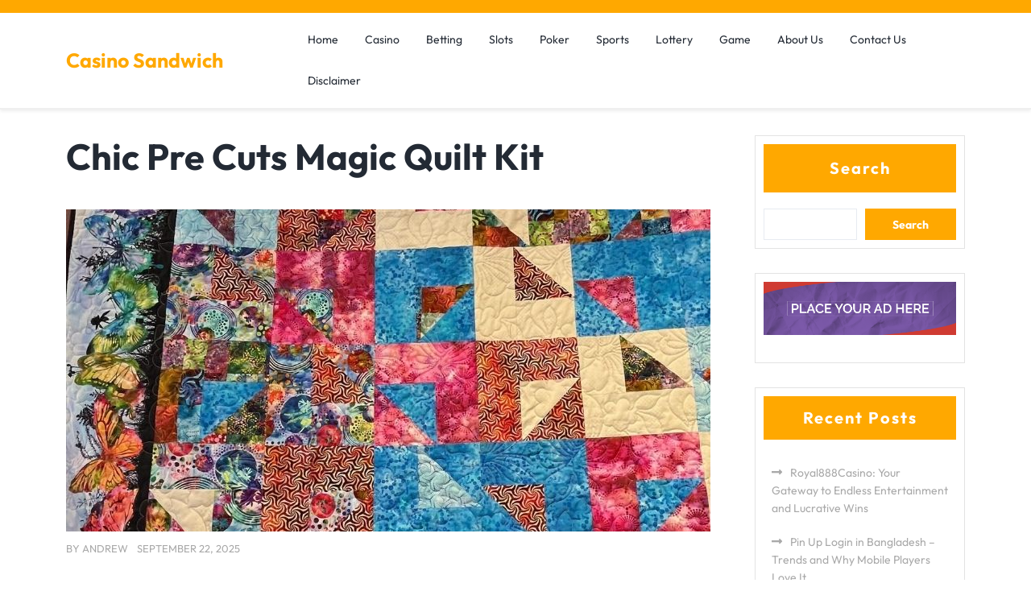

--- FILE ---
content_type: text/css
request_url: https://casinosandwich.com/wp-content/themes/soccer-football/style.css?ver=1.9.3
body_size: 1694
content:
@charset "UTF-8";
/*
Theme Name: Soccer Football
Author: TheMagnifico52
Theme URI: https://www.themagnifico.net/products/free-soccer-wordpress-theme
Author URI: https://www.themagnifico.net/
Description: Soccer Football is multipurpose theme. It is best for Football, Soccer, Sport News WordPress Theme is a first-class ever answer for a sports activities website, like a football, baseball or soccer crew site, sports activities activities and games, recreation information on-line magazine, children’s sports activities golf equipment kind for website. Soccer football provide a location the place activity has a exclusive place. This urban, soccer football theme has the whole thing you may additionally want to create a current sports activities store with ease. Soccer comes with a effective points together with rapid view pop-up, order tracking functionality, full width dropdown cart, product carousel and sliders, consumer log-in and lots more. Sell fitness center tools or sports activities garments like a pro, with soccer football preferences and product layouts. Never pass over out the hazard to amaze game enthusiasts with your amazing website. this is an quintessential area of interest for the Sports Club theme. It has a elegant broad graph that will suit a lot of sports activities news, and a effective Blog shortcode that lets in arranging posts in a standard, masonry or timeline style. The performance makes it ideal for a sports activities information website.
Version: 1.9.3
Tested up to: 6.8
Requires PHP: 7.2
Requires at least: 5.0
License: GNU General Public License v3.0
License URI: http://www.gnu.org/licenses/gpl-3.0.html
Template: football-sports-club
Text Domain: soccer-football
Tags: three-columns, four-columns, translation-ready, custom-logo, one-column, two-columns, wide-blocks, block-styles, editor-style, sticky-post, custom-background, custom-colors, custom-header, custom-menu, footer-widgets, featured-images, flexible-header, full-width-template, threaded-comments, theme-options, rtl-language-support, left-sidebar, right-sidebar, grid-layout, entertainment, e-commerce, portfolio

Soccer Football WordPress Theme has been created by TheMagnifico52(themagnifico.net), 2022.
Soccer Football WordPress Theme is released under the terms of GNU GPL
*/

/*--------------------------------------------------------------
# Global Color
--------------------------------------------------------------*/

:root {
  --first-color: #ffa800;
}
.box-image img{
    height: 300px;
    object-fit: cover;
}
body,.sidebar ul li a,.sidebar li,.meta-info-box span, .meta-info-box a{
    color: #a9a9a9;
}
footer#colophon {
    background: #232a34;
}
.footer-column {
    border-bottom: 1px solid #fff;
}
.sidebar button[type="submit"]{
    margin-top: 0px !important;
}
.sidebar input[type="search"]{
    margin-bottom: 0px;
}
.btn-primary{
    background-color: var(--first-color);
    border-color: var(--first-color);
}
.btn-primary:hover{
    background-color: #fff;
    color: var(--first-color);
}
input.search-submit.btn.btn-primary:hover{
    color: #232a34;
}
.main-navigation .menu li.page_item_has_children ul.children,.sidebar h5, .sidebar .wp-block-search .wp-block-search__label, .sidebar .widget h2.wp-block-heading,.sidebar h5,#button,.post-navigation .nav-previous a:hover, .post-navigation .nav-next a:hover, .posts-navigation .nav-previous a:hover, .posts-navigation .nav-next a:hover,.main-navigation .sub-menu,.comment-respond input#submit,.woocommerce .woocommerce-ordering select,.pro-button a, .woocommerce #respond input#submit, .woocommerce a.button, .woocommerce button.button, .woocommerce input.button, .woocommerce #respond input#submit.alt, .woocommerce a.button.alt, .woocommerce button.button.alt, .woocommerce input.button.alt,.woocommerce-account .woocommerce-MyAccount-navigation ul li,.sidebar input[type="submit"], .sidebar button[type="submit"],.sidebar .tagcloud a:hover,.top_header,.slider-box-btn a,#top-slider .owl-nav i:hover,.box-icon i, .load hr, .navigation.pagination .nav-links a.current, .navigation.pagination .nav-links a:hover, .navigation.pagination .nav-links span.current, .navigation.pagination .nav-links span:hover {
    background: var(--first-color);
}
.wp-block-button__link{
    background: var(--first-color) !important;
}
.woocommerce-message, .woocommerce-info,.post-navigation .nav-previous a:hover, .post-navigation .nav-next a:hover, .posts-navigation .nav-previous a:hover, .posts-navigation .nav-next a:hover, .navigation.pagination .nav-links a.current, .navigation.pagination .nav-links a:hover, .navigation.pagination .nav-links span.current, .navigation.pagination .nav-links span:hover{
    border-color: var(--first-color);
}
.wp-block-quote, .wp-block-quote:not(.is-large):not(.is-style-large), .wp-block-pullquote{
    border-left: 4px solid var(--first-color) !important;
}
.wp-block-latest-comments article {
    margin-bottom: 0 !important;
}
#colophon a:hover,a,.article-box a,.sidebar ul li a:hover,.main-navigation .menu > li > a:hover,p.price, .woocommerce ul.products li.product .price, .woocommerce div.product p.price, .woocommerce div.product span.price,.woocommerce-message::before, .woocommerce-info::before,.navbar-brand a,#top-slider .owl-nav i{
    color: var(--first-color);
}
.main-navigation .sub-menu > li > a:hover, .main-navigation .sub-menu > li > a:focus,.pro-button a:hover, .woocommerce #respond input#submit:hover, .woocommerce a.button:hover, .woocommerce button.button:hover, .woocommerce input.button:hover, .woocommerce #respond input#submit.alt:hover, .woocommerce a.button.alt:hover, .woocommerce button.button.alt:hover, .woocommerce input.button.alt:hover,#button:hover, #button:active,.slider-box-btn a:hover, .team-btn a:hover,.box-category, .box-image img{
    background: #232a34;
}
.main-navigation ul.sub-menu > li > a:hover, .main-navigation ul.sub-menu > li > a:focus {
    background: #1b212f;
    color: #fff !important;
}
#site-navigation .menu ul li a:hover {
    color: var(--first-color);
}
h1, h2, h3, h4, h5, h6,.top_header span i, .social-link i:hover,.main-navigation .menu > li > a,.sports-activities h3{
    color:  #232a34;
}
span.match-cl,.top_header span,.social-link i,.slider-inner-box h1 a,.slider-box-btn a,.box-category h4{
    color: #fff;
}
.sidebar section {
    padding: 10px;
}
.box-icon i{
    border-color: #fff;
}
.top_header{
    border-bottom: none;
}
.article-box a:hover{
    color: #232a34;
}
.top_header span:hover, .top_header span a:hover, .navbar-brand a:hover{
    color: #232a34;
}
.top_header span a{
    color: #fff;
}
.box-category a:hover{
    color: #fff;
}
.slider-box-btn a {
    display: inline-block;
}
@media screen and (min-width: 720px) and (max-width: 991px){
   .slider-inner-box h1 a {
    font-size: 40px;
   }
}
@media screen and (max-width: 1000px){
   .toggle-nav i,.sidenav .closebtn {
        background: var(--first-color);
    }
    .sidenav,.main-navigation .sub-menu{
        background: #232a34;
    }
    .main-navigation .menu > li > a, .main-navigation .sub-menu > li > a, .main-navigation .sub-menu > li > .menu-item-link-return{
        color: #fff;
    }
    .main-navigation ul.sub-menu > li > a:hover, .main-navigation ul.sub-menu > li > a:focus, .main-navigation .menu > li > a:hover {
        background: transparent;
        color: var(--first-color) !important;
    }
    #top-slider .owl-nav i {
        padding: 15px;
    }
}
@media screen and (min-width: 1024px) and (max-width: 1199px){

}
